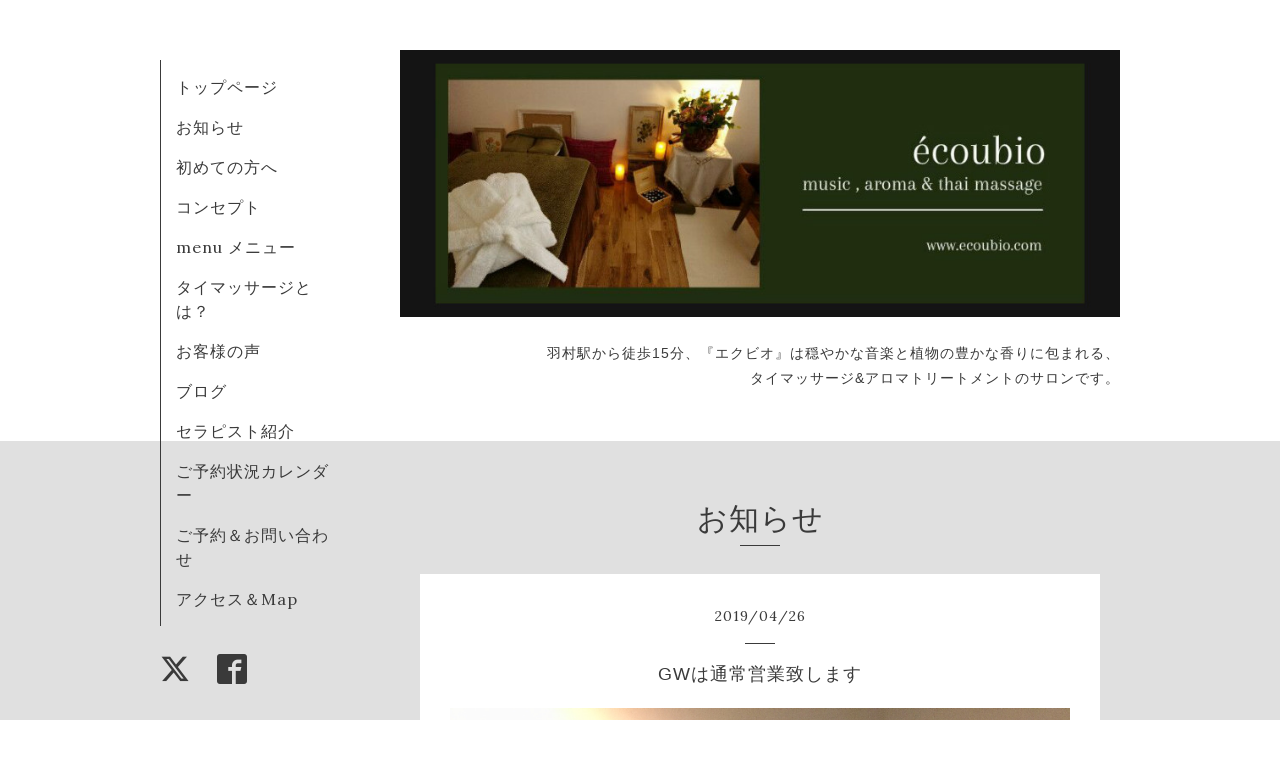

--- FILE ---
content_type: text/html; charset=utf-8
request_url: https://ecoubio.com/info/2570504
body_size: 3912
content:
<!DOCTYPE html>
<html xmlns="http://www.w3.org/1999/xhtml" xml:lang="ja" lang="ja">
<head>
  <!-- Organic: ver.202008170000 -->
  <meta charset="utf-8">
  <title>GWは通常営業致します - 羽村のタイマッサージ＆アロマサロン/福生/青梅/昭島：エクビオ　</title>
  <meta name="viewport" content="width=device-width,initial-scale=1.0,minimum-scale=1.0" />

  <meta name="description" content="いつもありがとうございます。ゴールデンウィーク期間中も通常通り営業致します。1日のみ定休です。振れ幅の大きい春を過ぎ、そろそろ心身に負担を感じ始める頃かもしれ...">
  <meta name="keywords" content="羽村,アロマ,マッサージ,整体,福生,青梅,昭島,武蔵村山,瑞穂,リフレ,トークセン">

  <meta property="og:title" content="GWは通常営業致します">
  <meta property="og:image" content="https://cdn.goope.jp/6608/190426175834-5cc2c83a989ff.jpg">
  <meta property="og:site_name" content="羽村のタイマッサージ＆アロマサロン/福生/青梅/昭島：エクビオ　">
  
  <link rel="alternate" type="application/rss+xml" title="羽村のタイマッサージ＆アロマサロン/福生/青梅/昭島：エクビオ　 / RSS" href="/feed.rss">
  <link rel="stylesheet" href="https://fonts.googleapis.com/css?family=Lora">
  <link rel="stylesheet" href="/style.css?737645-1629990754">
  <link rel="stylesheet" href="/css/font-awesome/css/font-awesome.min.css">
  <link rel="stylesheet" href="/assets/slick/slick.css">

  <script src="/assets/jquery/jquery-3.5.1.min.js"></script>
  <script src="/assets/clipsquareimage/jquery.clipsquareimage.js"></script>
</head>

<body id="info">

  <div id="container">

    <!-- #header_area -->
    <div id="header_area">
      <!-- #header -->
      <div id="header">
        <h1>
          <a class="shop_sitename" href="https://ecoubio.com"><img src='//cdn.goope.jp/6608/161222023642acfv.jpg' alt='羽村のタイマッサージ＆アロマサロン/福生/青梅/昭島：エクビオ　' /></a>
        </h1>
        <p>
          羽村駅から徒歩15分、『エクビオ』は穏やかな音楽と植物の豊かな香りに包まれる、<br />
タイマッサージ&アロマトリートメントのサロンです。
        </p>
      </div>
      <!-- /#header -->

      <div id="navi_area">
        <div class="navi_wrap_pc">
          <ul class="navi_list">
            
            <li class="navi_top">
              <a href="/" >トップページ</a>
            </li>
            
            <li class="navi_info active">
              <a href="/info" >お知らせ</a>
            </li>
            
            <li class="navi_free free_16517">
              <a href="/free/information" >初めての方へ</a>
            </li>
            
            <li class="navi_free free_12695">
              <a href="/free/concept" >コンセプト</a>
            </li>
            
            <li class="navi_menu">
              <a href="/menu" >menu  メニュー　</a>
            </li>
            
            <li class="navi_free free_16837">
              <a href="/free/thaimassage" >タイマッサージとは？</a>
            </li>
            
            <li class="navi_free free_16680">
              <a href="/free/voice" >お客様の声</a>
            </li>
            
            <li class="navi_links links_10494">
              <a href="http://blog.ecoubio.com" target="_blank">ブログ</a>
            </li>
            
            <li class="navi_staff">
              <a href="/staff" >セラピスト紹介</a>
            </li>
            
            <li class="navi_calendar">
              <a href="/calendar" >ご予約状況カレンダー</a>
            </li>
            
            <li class="navi_contact">
              <a href="/contact" >ご予約＆お問い合わせ</a>
            </li>
            
            <li class="navi_about">
              <a href="/about" >アクセス＆Map</a>
            </li>
            
          </ul>
          <ul class="social_list">
              <li>
                
                <a href="https://twitter.com/ecoubio" target="_blank">
                  <span class="icon-twitter"></span>
                </a>
                
              </li>
              <li>
                
                <a href="https://www.facebook.com/382764095131294" target="_blank">
                  <span class="icon-facebook"></span>
                </a>
                
              </li>
              <li>
                
              </li>
          </ul>
        </div>
      </div>
      <!-- /#header_area -->

      <div id="button_navi">
        <div class="navi_trigger cd-primary-nav-trigger">
          <img class="menu_btn" src="/img/theme_organic/menu_btn.png">
          <img class="menu_close_btn" src="/img/theme_organic/menu_close_btn.png">
        </div>
      </div>
      <div class="navi mobile"></div>

    </div>

    <!-- #content_area -->
    <div id="content_area">

      <!-- #content-->
      <div id="content">

        <!-- #main -->
        <div id="main">

        

        <!-- .contents_box -->
        <div class="contents_box">

          
          <h2>
            お知らせ
          </h2>
          <div class="title_underline"></div>
          

          
            
          
            <ul class="sub_navi">
<li><a href='/info/2026-01'>2026-01（1）</a></li>
<li><a href='/info/2025-05'>2025-05（1）</a></li>
<li><a href='/info/2024-06'>2024-06（1）</a></li>
<li><a href='/info/2024-01'>2024-01（1）</a></li>
<li><a href='/info/2023-09'>2023-09（2）</a></li>
<li><a href='/info/2022-10'>2022-10（1）</a></li>
<li><a href='/info/2021-08'>2021-08（1）</a></li>
<li><a href='/info/2021-07'>2021-07（1）</a></li>
<li><a href='/info/2021-06'>2021-06（1）</a></li>
<li><a href='/info/2021-05'>2021-05（1）</a></li>
<li><a href='/info/2021-04'>2021-04（1）</a></li>
<li><a href='/info/2021-03'>2021-03（2）</a></li>
<li><a href='/info/2021-01'>2021-01（1）</a></li>
<li><a href='/info/2020-12'>2020-12（1）</a></li>
<li><a href='/info/2020-10'>2020-10（1）</a></li>
<li><a href='/info/2020-09'>2020-09（1）</a></li>
<li><a href='/info/2020-08'>2020-08（2）</a></li>
<li><a href='/info/2020-07'>2020-07（1）</a></li>
<li><a href='/info/2020-05'>2020-05（2）</a></li>
<li><a href='/info/2020-04'>2020-04（3）</a></li>
<li><a href='/info/2019-12'>2019-12（1）</a></li>
<li><a href='/info/2019-09'>2019-09（1）</a></li>
<li><a href='/info/2019-07'>2019-07（1）</a></li>
<li><a href='/info/2019-06'>2019-06（1）</a></li>
<li><a href='/info/2019-04'>2019-04（1）</a></li>
<li><a href='/info/2018-12'>2018-12（2）</a></li>
<li><a href='/info/2018-09'>2018-09（1）</a></li>
<li><a href='/info/2017-12'>2017-12（1）</a></li>
<li><a href='/info/2017-07'>2017-07（1）</a></li>
<li><a href='/info/2017-06'>2017-06（1）</a></li>
<li><a href='/info/2016-12'>2016-12（1）</a></li>
<li><a href='/info/2016-11'>2016-11（3）</a></li>
<li><a href='/info/2016-09'>2016-09（1）</a></li>
<li><a href='/info/2016-07'>2016-07（1）</a></li>
<li><a href='/info/2016-04'>2016-04（1）</a></li>
<li><a href='/info/2016-02'>2016-02（1）</a></li>
<li><a href='/info/2015-12'>2015-12（1）</a></li>
<li><a href='/info/2015-08'>2015-08（1）</a></li>
<li><a href='/info/2015-07'>2015-07（1）</a></li>
<li><a href='/info/2015-06'>2015-06（1）</a></li>
<li><a href='/info/2015-03'>2015-03（1）</a></li>
<li><a href='/info/2015-02'>2015-02（1）</a></li>
<li><a href='/info/2015-01'>2015-01（1）</a></li>
<li><a href='/info/2014-12'>2014-12（1）</a></li>
<li><a href='/info/2014-07'>2014-07（1）</a></li>
<li><a href='/info/2014-04'>2014-04（3）</a></li>
<li><a href='/info/2014-03'>2014-03（3）</a></li>
<li><a href='/info/2014-02'>2014-02（3）</a></li>
<li><a href='/info/2014-01'>2014-01（1）</a></li>
<li><a href='/info/2013-12'>2013-12（1）</a></li>
<li><a href='/info/2013-10'>2013-10（1）</a></li>
<li><a href='/info/2013-06'>2013-06（2）</a></li>
<li><a href='/info/2013-05'>2013-05（2）</a></li>
<li><a href='/info/2013-02'>2013-02（3）</a></li>
<li><a href='/info/2013-01'>2013-01（1）</a></li>
<li><a href='/info/2012-12'>2012-12（3）</a></li>
<li><a href='/info/2012-11'>2012-11（1）</a></li>
<li><a href='/info/2012-10'>2012-10（1）</a></li>
<li><a href='/info/2012-07'>2012-07（3）</a></li>
<li><a href='/info/2012-05'>2012-05（1）</a></li>
<li><a href='/info/2012-04'>2012-04（1）</a></li>
<li><a href='/info/2012-03'>2012-03（2）</a></li>
<li><a href='/info/2012-02'>2012-02（1）</a></li>
<li><a href='/info/2012-01'>2012-01（1）</a></li>
<li><a href='/info/2011-12'>2011-12（2）</a></li>
<li><a href='/info/2011-11'>2011-11（2）</a></li>
<li><a href='/info/2011-10'>2011-10（2）</a></li>
<li><a href='/info/2011-09'>2011-09（1）</a></li>
<li><a href='/info/2011-08'>2011-08（1）</a></li>
<li><a href='/info/2011-07'>2011-07（4）</a></li>
<li><a href='/info/2011-06'>2011-06（6）</a></li>
<li><a href='/info/2011-05'>2011-05（1）</a></li>
</ul>

          
            
          
            
          
            
          
            
          
            
          
            
          
            
          
            
          
            
          
            
          

          
          
          <div class="contents_box_inner">
            <p class="date">
              2019<span>/</span>04<span>/</span>26
            </p>
            <div class="date_underline"></div>
            <a href="/info/2570504">
              <h4>GWは通常営業致します</h4>
            </a>
            <div class="photo">
              <img src='//cdn.goope.jp/6608/190426175834-5cc2c83a989ff.jpg' alt='65A913DB-6A30-4C65-BBB5-7FF4DAA67140.jpeg'/>
            </div>
            <div class="textfield">
              <p>いつもありがとうございます。</p>
<p>ゴールデンウィーク期間中も通常通り営業致します。1日のみ定休です。</p>
<p>振れ幅の大きい春を過ぎ、そろそろ心身に負担を感じ始める頃かもしれません。今のところまだ空きはございますので、ご希望の方はお早めにご連絡下さいませ。</p>
<p>お久しぶりの方も、メンテナンスの方も、お会いするのを楽しみにしております。</p>
            </div>
          </div>
          
          

          


          


          


          


          


          


          

          

          

            

            <ul class="info_footer_sub_navi">
              
              <li>
                
              </li>
              
              <li>
                <ul class="sub_navi">
<li><a href='/info/2026-01'>2026-01（1）</a></li>
<li><a href='/info/2025-05'>2025-05（1）</a></li>
<li><a href='/info/2024-06'>2024-06（1）</a></li>
<li><a href='/info/2024-01'>2024-01（1）</a></li>
<li><a href='/info/2023-09'>2023-09（2）</a></li>
<li><a href='/info/2022-10'>2022-10（1）</a></li>
<li><a href='/info/2021-08'>2021-08（1）</a></li>
<li><a href='/info/2021-07'>2021-07（1）</a></li>
<li><a href='/info/2021-06'>2021-06（1）</a></li>
<li><a href='/info/2021-05'>2021-05（1）</a></li>
<li><a href='/info/2021-04'>2021-04（1）</a></li>
<li><a href='/info/2021-03'>2021-03（2）</a></li>
<li><a href='/info/2021-01'>2021-01（1）</a></li>
<li><a href='/info/2020-12'>2020-12（1）</a></li>
<li><a href='/info/2020-10'>2020-10（1）</a></li>
<li><a href='/info/2020-09'>2020-09（1）</a></li>
<li><a href='/info/2020-08'>2020-08（2）</a></li>
<li><a href='/info/2020-07'>2020-07（1）</a></li>
<li><a href='/info/2020-05'>2020-05（2）</a></li>
<li><a href='/info/2020-04'>2020-04（3）</a></li>
<li><a href='/info/2019-12'>2019-12（1）</a></li>
<li><a href='/info/2019-09'>2019-09（1）</a></li>
<li><a href='/info/2019-07'>2019-07（1）</a></li>
<li><a href='/info/2019-06'>2019-06（1）</a></li>
<li><a href='/info/2019-04'>2019-04（1）</a></li>
<li><a href='/info/2018-12'>2018-12（2）</a></li>
<li><a href='/info/2018-09'>2018-09（1）</a></li>
<li><a href='/info/2017-12'>2017-12（1）</a></li>
<li><a href='/info/2017-07'>2017-07（1）</a></li>
<li><a href='/info/2017-06'>2017-06（1）</a></li>
<li><a href='/info/2016-12'>2016-12（1）</a></li>
<li><a href='/info/2016-11'>2016-11（3）</a></li>
<li><a href='/info/2016-09'>2016-09（1）</a></li>
<li><a href='/info/2016-07'>2016-07（1）</a></li>
<li><a href='/info/2016-04'>2016-04（1）</a></li>
<li><a href='/info/2016-02'>2016-02（1）</a></li>
<li><a href='/info/2015-12'>2015-12（1）</a></li>
<li><a href='/info/2015-08'>2015-08（1）</a></li>
<li><a href='/info/2015-07'>2015-07（1）</a></li>
<li><a href='/info/2015-06'>2015-06（1）</a></li>
<li><a href='/info/2015-03'>2015-03（1）</a></li>
<li><a href='/info/2015-02'>2015-02（1）</a></li>
<li><a href='/info/2015-01'>2015-01（1）</a></li>
<li><a href='/info/2014-12'>2014-12（1）</a></li>
<li><a href='/info/2014-07'>2014-07（1）</a></li>
<li><a href='/info/2014-04'>2014-04（3）</a></li>
<li><a href='/info/2014-03'>2014-03（3）</a></li>
<li><a href='/info/2014-02'>2014-02（3）</a></li>
<li><a href='/info/2014-01'>2014-01（1）</a></li>
<li><a href='/info/2013-12'>2013-12（1）</a></li>
<li><a href='/info/2013-10'>2013-10（1）</a></li>
<li><a href='/info/2013-06'>2013-06（2）</a></li>
<li><a href='/info/2013-05'>2013-05（2）</a></li>
<li><a href='/info/2013-02'>2013-02（3）</a></li>
<li><a href='/info/2013-01'>2013-01（1）</a></li>
<li><a href='/info/2012-12'>2012-12（3）</a></li>
<li><a href='/info/2012-11'>2012-11（1）</a></li>
<li><a href='/info/2012-10'>2012-10（1）</a></li>
<li><a href='/info/2012-07'>2012-07（3）</a></li>
<li><a href='/info/2012-05'>2012-05（1）</a></li>
<li><a href='/info/2012-04'>2012-04（1）</a></li>
<li><a href='/info/2012-03'>2012-03（2）</a></li>
<li><a href='/info/2012-02'>2012-02（1）</a></li>
<li><a href='/info/2012-01'>2012-01（1）</a></li>
<li><a href='/info/2011-12'>2011-12（2）</a></li>
<li><a href='/info/2011-11'>2011-11（2）</a></li>
<li><a href='/info/2011-10'>2011-10（2）</a></li>
<li><a href='/info/2011-09'>2011-09（1）</a></li>
<li><a href='/info/2011-08'>2011-08（1）</a></li>
<li><a href='/info/2011-07'>2011-07（4）</a></li>
<li><a href='/info/2011-06'>2011-06（6）</a></li>
<li><a href='/info/2011-05'>2011-05（1）</a></li>
</ul>

              </li>
              
              <li>
                
              </li>
              
              <li>
                
              </li>
              
              <li>
                
              </li>
              
              <li>
                
              </li>
              
              <li>
                
              </li>
              
              <li>
                
              </li>
              
              <li>
                
              </li>
              
              <li>
                
              </li>
              
              <li>
                
              </li>
              
              <li>
                
              </li>
              
            </ul>

          <div class="gadgets">
            <div class="inner">
            </div>
          </div>



          <div class="social">
            <div class="inner"><div id="navi_parts">
<div class="navi_parts_detail">
<script charset="utf-8" src="http://widgets.twimg.com/j/2/widget.js"></script>
<script>
new TWTR.Widget({
  version: 2,
  type: 'profile',
  rpp: 3,
  interval: 30000,
  width: 180,
  height: 200,
  theme: {
    shell: {
      background: '#c6e699',
      color: '#ffffff'
    },
    tweets: {
      background: '#fdfbf7',
      color: '#947147',
      links: '#8f6208'
    }
  },
  features: {
    scrollbar: false,
    loop: false,
    live: true,
    behavior: 'default'
  }
}).render().setUser('ecoubio').start();
</script>

</div>
<div class="navi_parts_detail">
<div id="google_translate_element"></div><script type="text/javascript">function googleTranslateElementInit() {new google.translate.TranslateElement({pageLanguage: 'ja', includedLanguages: 'en,es,fr,it,ja,ko,zh-CN,zh-TW', layout: google.translate.TranslateElement.InlineLayout.SIMPLE}, 'google_translate_element');}</script><script type="text/javascript" src="//translate.google.com/translate_a/element.js?cb=googleTranslateElementInit"></script>
</div>
</div>
<div id="social_widgets">
<div id="widget_twitter_follow" class="social_widget">
<div style="text-align:left;padding-bottom:10px;">
<a href="https://twitter.com/ecoubio" class="twitter-follow-button" data-show-count="false" data-lang="ja">Follow @ecoubio</a>
<script>!function(d,s,id){var js,fjs=d.getElementsByTagName(s)[0];if(!d.getElementById(id)){js=d.createElement(s);js.id=id;js.src="//platform.twitter.com/widgets.js";fjs.parentNode.insertBefore(js,fjs);}}(document,"script","twitter-wjs");</script>
</div>
</div>
<div id="widget_twitter_tweet" class="social_widget">
<div style="text-align:left;padding-bottom:10px;">
<a href="https://twitter.com/share" class="twitter-share-button" data-url="https://ecoubio.com" data-text="羽村のタイマッサージ＆アロマサロン/福生/青梅/昭島：エクビオ　" data-lang="ja">Tweet</a>
<script>!function(d,s,id){var js,fjs=d.getElementsByTagName(s)[0];if(!d.getElementById(id)){js=d.createElement(s);js.id=id;js.src="https://platform.twitter.com/widgets.js";fjs.parentNode.insertBefore(js,fjs);}}(document,"script","twitter-wjs");</script>
</div>
</div>
<div  id="widget_facebook_like" class="social_widget">
<div style="text-align:left;padding-bottom:10px;">
<iframe src="//www.facebook.com/plugins/like.php?href=https%3A%2F%2Fecoubio.com&amp;width&amp;layout=button_count&amp;action=like&amp;show_faces=false&amp;share=true&amp;height=21&amp;appId=837439917751931" scrolling="no" frameborder="0" style="border:none; overflow:hidden; height:21px;" allowTransparency="true"></iframe>
</div>
</div>

</div>
</div>
          </div>

        </div>
        <!-- /.contents_box -->

        </div>
        <!-- /#main -->


      </div>
      <!-- /#content -->

    </div>
    <!-- #content_area -->



 

    <div id="footer">
      <div class="inner">
        <div class="social_icon_mobile"></div>
        
        <div>
          &copy;2026 <a href="https://ecoubio.com">タイマッサージサロン　ecoubio　エクビオ</a>. All Rights Reserved.
        </div>
      </div>
    </div>

  </div>
  <!-- /#container -->

  <script src="/assets/colorbox/jquery.colorbox-1.6.4.min.js"></script>
  <script src="/js/tooltip.js"></script>
  <script src="/assets/slick/slick.js"></script>
  <script src="/assets/lineup/jquery-lineup.min.js"></script>
  <script src="/assets/tile/tile.js"></script>
  <script src="/js/theme_organic/init.js?20170511"></script>
  <script src="/assets/mobilemenu/mobilemenu.js"></script>
</body>
</html>
